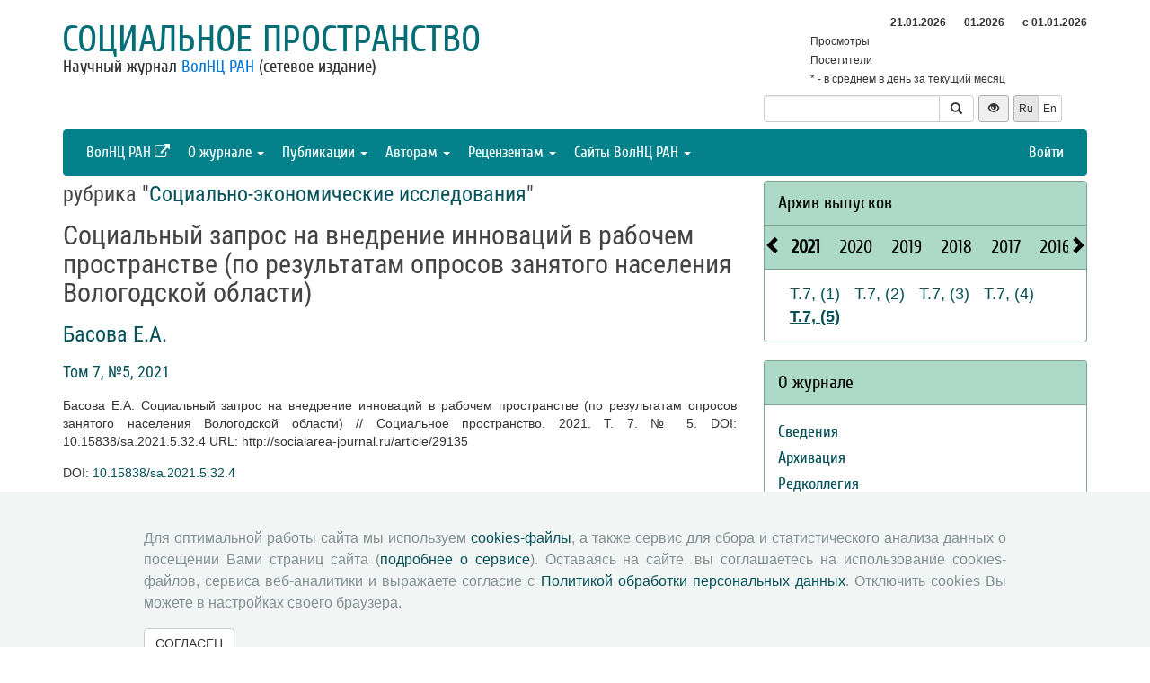

--- FILE ---
content_type: text/html; charset=UTF-8
request_url: http://sa.vscc.ac.ru/article/29135?info=annotation
body_size: 9095
content:
<!DOCTYPE html>
<html lang="ru">
<head>
    <meta charset="UTF-8">
    <meta name="viewport" content="width=device-width, initial-scale=1">
    <meta name="yandex-verification" content="066f5e8f2fca51a6" />
    <meta name="csrf-param" content="_csrf">
    <meta name="csrf-token" content="ZdveIMbaqDz3IObuenqdjVpMPJl2PuAznqAbSCPxElEL7agXj6vFCKN51rZDE9nKDCVG0kZbzWnU6FQkdahUIg==">
    <title>Социальный запрос на внедрение инноваций в рабочем пространстве (по результатам опросов занятого населения Вологодской области) - Социальное пространство</title>
    <link href="/assets/9f20d7c8/css/bootstrap.css?v=1612866723" rel="stylesheet">
<link href="/assets/c894aa77/css/uikit.min.css?v=1612866737" rel="stylesheet">
<link href="/assets/c894aa77/css/components/slidenav.min.css?v=1612866737" rel="stylesheet">
<link href="/assets/c894aa77/css/components/slideshow.min.css?v=1612866737" rel="stylesheet">
<link href="/assets/c894aa77/css/components/dotnav.min.css?v=1612866737" rel="stylesheet">
<link href="/css/site.css?v=1741586203" rel="stylesheet">
<link href="/css/swiper-bundle.min.css?v=1684759237" rel="stylesheet">
<link href="/css/journal/journal.css?v=1613473682" rel="stylesheet">
<link href="/css/journal/sa.css?v=1537188441" rel="stylesheet">
<link href="/bvi/dist/css/bvi.min.css?v=1741152088" rel="stylesheet">
<link href="/assets/40db52d4/css/whhg.min.css?v=1612866718" rel="stylesheet">
<link href="/assets/ec6ab982/css/archive.css?v=1612866738" rel="stylesheet"></head>

<body id="sa">
    
    <div class="container">

        <div class="header row">
            <div class="col-md-8">
                <div id="title">
                    <a href="/">Социальное пространство</a>
                </div>
                <div id="subtitle">
                    Научный журнал <a href="http://www.vscc.ac.ru">ВолНЦ РАН</a> (сетевое издание)                </div>
            </div>
                        <div class="col-md-4 header-right-margin stat-box">
				                    
<table class="piwik-stat">
    <tr>
        <th id="time"></th><th id="periodDay">21.01.2026</th><th id="periodMonth">01.2026</th><th id="periodYear">с&nbsp;01.01.2026</th>
    </tr>
    <tr>
        <td>Просмотры</td><td id="pageviewsToday" class="center"></td><td id="pageviewsThisMonth" class="center"></td><td id="pageviewsThisYear" class="center"></td>
    </tr>
    <tr>
        <td>Посетители</td><td id="uniqVisitorsToday" class="center"></td><td id="uniqVisitorsThisMonth" class="center"></td><td id="uniqVisitorsThisYear" class="center"></td>
    </tr>
    <tr>
        <td colspan="4">* - в среднем в день за текущий месяц</td>
    </tr>
</table>

				            </div>
            <div class="col-md-4 header-bottom-right">
                

<div class="controls-header">
    
<form id="w0" class="search-form" action="/search/google" method="get">
<div class="input-group">
    <input type="text" class="form-control" name="q">    <span class="input-group-btn">
        <button type="submit" class="btn btn-default"><i class="glyphicon glyphicon-search"></i></button>    </span>
</div>

</form>
    <button class="eyebutton btn btn-sm" onclick="toggleEyemode()">
        <span class="glyphicon glyphicon glyphicon-eye-open"></span>
    </button>
    <div class="language">    
        <div class="btn-group">
            <span class="btn btn-select btn-sm">Ru</span><a class="btn btn-default btn-sm" href="/article/29135?info=annotation&amp;_lang=en">En</a>        </div>
    </div>
</div>
            </div>
        </div>

        <nav id="w1" class="navbar navbar-inverse"><div class="navbar-header"><button type="button" class="navbar-toggle" data-toggle="collapse" data-target="#w1-collapse"><span class="sr-only">Toggle navigation</span>
<span class="icon-bar"></span>
<span class="icon-bar"></span>
<span class="icon-bar"></span></button></div><div id="w1-collapse" class="collapse navbar-collapse"><ul id="w2" class="nav navbar-nav"><li><a href="http://www.vscc.ac.ru/?_lang=" target="_blank">ВолНЦ РАН <i class="uk-icon-external-link"></i></a></li>
<li class="dropdown"><a class="dropdown-toggle" href="#" data-toggle="dropdown">О журнале <span class="caret"></span></a><ul id="w3" class="dropdown-menu"><li><a href="/info/about" tabindex="-1">Сведения</a></li>
<li><a href="/info/archiving" tabindex="-1">Архивация</a></li>
<li><a href="/editorial-staff" tabindex="-1">Редколлегия</a></li>
<li><a href="/editorial-board" tabindex="-1">Редсовет</a></li>
<li><a href="/contacts" tabindex="-1">Контакты</a></li>
<li><a href="/info/open_access_policy" tabindex="-1">Политика открытого доступа</a></li>
<li><a href="/info/aim_and_scope" tabindex="-1">Цели и задачи</a></li></ul></li>
<li class="dropdown"><a class="dropdown-toggle" href="#" data-toggle="dropdown">Публикации <span class="caret"></span></a><ul id="w4" class="dropdown-menu"><li><a href="/issue/current?ts=1769004633" tabindex="-1">Текущий номер (Том 11, №4, 2025)</a></li>
<li><a href="/archive" tabindex="-1">Архив</a></li>
<li><a href="/rubrics" tabindex="-1">Рубрики</a></li>
<li><a href="/author/all" tabindex="-1">Авторы</a></li>
<li><a href="/article/all" tabindex="-1">Статьи</a></li>
<li><a href="/article/selection-of-articles" tabindex="-1">Подборка статей <span class='badge badgeSelection'></span></a></li></ul></li>
<li class="dropdown"><a class="dropdown-toggle" href="#" data-toggle="dropdown">Авторам <span class="caret"></span></a><ul id="w5" class="dropdown-menu"><li><a href="/info/rules" tabindex="-1">Правила для авторов</a></li>
<li><a href="/info/license-agreement" tabindex="-1">Типовой лицензионный договор</a></li>
<li><a href="/info/publication-ethics" tabindex="-1">Публикационная этика</a></li>
<li><a href="/info/consent-to-processing-pd" tabindex="-1">Согласие на обработку персональных данных</a></li>
<li><a href="/info/author-rights" tabindex="-1">Авторские права</a></li></ul></li>
<li class="dropdown"><a class="dropdown-toggle" href="#" data-toggle="dropdown">Рецензентам <span class="caret"></span></a><ul id="w6" class="dropdown-menu"><li><a href="/info/memo-reviewer" tabindex="-1">Памятка рецензенту</a></li>
<li><a href="/info/provision-review" tabindex="-1">Положение о рецензировании</a></li>
<li><a href="/info/form-review" tabindex="-1">Форма рецензии</a></li></ul></li>
<li class="dropdown"><a class="dropdown-toggle" href="#" data-toggle="dropdown">Сайты ВолНЦ РАН <span class="caret"></span></a><ul id="w7" class="dropdown-menu"><li><a href="http://www.vscc.ac.ru/" tabindex="-1">Главный сайт</a></li>
<li><a href="http://sznii.vscc.ac.ru/" tabindex="-1">СЗНИИМЛПХ</a></li>
<li><a href="http://ckp.volnc.ru/" tabindex="-1">Центр коллективного пользования Центр сельскохозяйственных исследований и биотехнологий</a></li>
<li><a href="http://noc.vscc.ac.ru/" tabindex="-1">НОЦ</a></li>
<li><a href="http://esc.vscc.ac.ru/" tabindex="-1">Журнал ЭиСП</a></li>
<li><a href="http://pdt.vscc.ac.ru/" tabindex="-1">Журнал ПРТ</a></li>
<li><a href="http://vtr.isert-ran.ru/" tabindex="-1">Журнал ВТР</a></li>
<li><a href="http://socialarea-journal.ru/" tabindex="-1">Журнал СП</a></li>
<li><a href="http://gm.vscc.ac.ru/" tabindex="-1">Бюллетень ЭГУ</a></li>
<li><a href="http://yunyiekonomist.ru/" tabindex="-1">Журнал ЮЭ</a></li>
<li><a href="http://azt-journal.ru/" tabindex="-1">Журнал АЗТ</a></li>
<li><a href="http://lib.vscc.ac.ru/" tabindex="-1">Библиотека</a></li>
<li><a href="http://ctt.vscc.ac.ru/" tabindex="-1">Центр ТиКТ</a></li>
<li><a href="http://po.vscc.ac.ru/" tabindex="-1">Издательский центр</a></li>
<li><a href="http://oonoc.vscc.ac.ru/" tabindex="-1">Открытая олимпиада</a></li>
<li><a href="http://fic.vscc.ac.ru/" tabindex="-1">Форум конференций</a></li>
<li><a href="http://museum.vscc.ac.ru/" tabindex="-1">Виртуальный музей</a></li>
<li><a href="http://mptp2.vscc.ac.ru/" tabindex="-1">ИС «Трудовой потенциал»</a></li>
<li><a href="http://riskim.vscc.ac.ru/" tabindex="-1">Система РИСКиМ</a></li>
<li><a href="http://nim.vscc.ac.ru/" tabindex="-1">Население и Модернизация</a></li></ul></li></ul><ul id="w8" class="nav navbar-nav navbar-right"><li><a href="/user/login?retpath=http%3A%2F%2Fsa.vscc.ac.ru%2Farticle%2F29135%3Finfo%3Dannotation">Войти</a></li></ul></div></nav>    </div>

    <div class="wrap">
        <div class="container content">
            <div class="row">
                <div class="col-md-8">
                                        
<div class="article">

    
            <h2>рубрика "<a href="/rubric/143">Социально-экономические исследования</a>"</h2>
    
    <h1>Социальный запрос на внедрение инноваций в рабочем пространстве (по результатам опросов занятого населения Вологодской области)</h1>

    <h2>
        <p class="authors"><a class="author" href="/author/9348">Басова Е.А.</a>    </h2>

    <h3><a href="/issue/32">Том 7, №5, 2021</a></h3>

    <p>Басова Е.А. Социальный запрос на внедрение инноваций в рабочем пространстве (по результатам опросов занятого населения Вологодской области) // Социальное пространство. 2021. Т. 7. № 5. DOI: 10.15838/sa.2021.5.32.4 URL: http://socialarea-journal.ru/article/29135</p>

            <p>DOI: <a href="https://doi.org/10.15838/sa.2021.5.32.4">10.15838/sa.2021.5.32.4</a></p>
    
    <div class="panel panel-default">
        <div class="panel-heading">
            
    <span class="ph-active">
    <a href="/article/29135?info=annotation">Аннотация</a>    </span>

    &nbsp; | &nbsp;

    <span class="">
    <a href="/article/29135?info=authors">Авторы</a>    </span>

    &nbsp; | &nbsp;

    <span class="">
    <a href="/article/29135?info=references">Список литературы</a></span>
        </div>

        <div class="panel-body">
            
    В современных условиях развития экономической среды, характеризующейся трансформацией и неустойчивым состоянием социальных вызовов, возрастает актуальность внедрения инноваций в рабочее пространство организации. Однако недостаточная изученность социальных потребностей работающего населения не способствует инновационности рабочих мест, что вызывает необходимость качественной проработки указанной тематики. Целью представленного исследования стало выявление социальных запросов населения, выступающих основой для внедрения инновационных практик в организациях. В статье отражены результаты социологических опросов работающих граждан Вологодской области, проведенных ФГБУН ВолНЦ РАН с 1997 по 2020 год. Показано, что главными демотивирующими факторами реализации трудового потенциала населения региона являются низкий уровень оплаты труда и отсутствие интереса к работе. Вологодская область среди российских субъектов занимает крайне низкие позиции (69 место) по удовлетворенности граждан условиями труда. Отмечено нежелание работающего населения самостоятельно повышать уровень знаний и навыков, несмотря на существующий запрос и высокий процент заинтересованных работников (около 40%). Результаты изучения социальных запросов занятого населения региона подтвердили тезис о необходимости инновационных преобразований в рамках функционирования хозяйствующих субъектов в части обучения и адаптации персонала, развития коммуникативных и креативных навыков сотрудников, внедрения гибких условий и режимов работы, повышения стрессоустойчивости, реализации программ оздоровления и инструментов совершенствования качества трудовой жизни работников. Результаты представленного исследования вносят вклад в развитие практических аспектов реализации инноваций на рабочих местах, формируя представление о назревших изменениях в социальной среде на мезо- и микроуровне. В перспективе возможно изучение взаимосвязи между удовлетворенностью трудом и внедрением инновационных практик на рабочем месте
    <h4>Ключевые слова</h4>
    <p>
        социальные инновации, рабочие места, занятое население    </p>
        </div>
    </div>

    
    
    <p class="top20">
        <a class="btn btn-primary fullArticle" href="/article/29135/full?_lang=ru">Полная версия статьи</a><button type="button" id="addSelectionBtn" class="btn btn-primary">Добавить в подборку <span class='glyphicon glyphicon-plus'></span></button><label class="label label-success selectionLabel hiddenLabel" for="label">В подборке <span class='glyphicon glyphicon-ok'></span></label><button type="button" id="deleteSelectionBtn" class="btn btn-danger hiddenButton">Удалить из подборки <span class='glyphicon glyphicon-remove'></span></button>    </p>

    <div class="return">
    <button type="button" class="btn btn-default submit-button" onclick="history.go(-1);">« Вернуться назад</button>
</div>

</div>



<script type="text/javascript">
</script>


<!--для функционала подборки книг-->
                </div>
                <div id="sidebar" class="col-md-4">
                    



<div id="archive-widget" class="panel panel-default">
    <div class="panel-heading"><a href="/archive">Архив выпусков</a></div>
    <div name="prev" class="panel-heading prev-label archi-btn"><span class="glyphicon glyphicon-chevron-left"></span></div>
    <div name="next" class="panel-heading next-label archi-btn"><span class="glyphicon glyphicon-chevron-right"></span></div>
    <div class="archi-content panel-default">
        <ul id="w10" class="panel-heading archi-wrap nav nav-tabs"><li class="archi-item active" style="font-weight:bold"><a href="#w10-tab4" data-toggle="tab">2021</a></li>
<li class="archi-item"><a href="#w10-tab5" data-toggle="tab">2020</a></li>
<li class="archi-item"><a href="#w10-tab6" data-toggle="tab">2019</a></li>
<li class="archi-item"><a href="#w10-tab7" data-toggle="tab">2018</a></li>
<li class="archi-item"><a href="#w10-tab8" data-toggle="tab">2017</a></li>
<li class="archi-item"><a href="#w10-tab9" data-toggle="tab">2016</a></li>
<li class="archi-item"><a href="#w10-tab10" data-toggle="tab">2015</a></li>
<li class="archi-item"><a href="#w10-tab11" data-toggle="tab">2025</a></li>
<li class="archi-item"><a href="#w10-tab12" data-toggle="tab">2024</a></li>
<li class="archi-item"><a href="#w10-tab13" data-toggle="tab">2023</a></li>
<li class="archi-item"><a href="#w10-tab14" data-toggle="tab">2022</a></li></ul>
<div class="tab-content"><div id="w10-tab4" class="panel-body tab-pane active"><span class='number '><a href="/issue/28">Т.7, (1)</a></span><span class='number '><a href="/issue/29">Т.7, (2)</a></span><span class='number '><a href="/issue/30">Т.7, (3)</a></span><span class='number '><a href="/issue/31">Т.7, (4)</a></span><span class='number active'><a href="/issue/32">Т.7, (5)</a></span></div>
<div id="w10-tab5" class="panel-body tab-pane"><span class='number '><a href="/issue/23">Т.6, (1)</a></span><span class='number '><a href="/issue/24">Т.6, (2)</a></span><span class='number '><a href="/issue/25">Т.6, (3)</a></span><span class='number '><a href="/issue/26">Т.6, (4)</a></span><span class='number '><a href="/issue/27">Т.6, (5)</a></span></div>
<div id="w10-tab6" class="panel-body tab-pane"><span class='number '><a href="/issue/18">1 (18)</a></span><span class='number '><a href="/issue/19">2 (19)</a></span><span class='number '><a href="/issue/20">3 (20)</a></span><span class='number '><a href="/issue/21">4 (21)</a></span><span class='number '><a href="/issue/22">5 (22)</a></span></div>
<div id="w10-tab7" class="panel-body tab-pane"><span class='number '><a href="/issue/13">1 (13)</a></span><span class='number '><a href="/issue/14">2 (14)</a></span><span class='number '><a href="/issue/15">3 (15)</a></span><span class='number '><a href="/issue/16">4 (16)</a></span><span class='number '><a href="/issue/17">5 (17)</a></span></div>
<div id="w10-tab8" class="panel-body tab-pane"><span class='number '><a href="/issue/8">1 (8)</a></span><span class='number '><a href="/issue/9">2 (9)</a></span><span class='number '><a href="/issue/10">3 (10)</a></span><span class='number '><a href="/issue/11">4 (11)</a></span><span class='number '><a href="/issue/12">5 (12)</a></span></div>
<div id="w10-tab9" class="panel-body tab-pane"><span class='number '><a href="/issue/3">1 (3)</a></span><span class='number '><a href="/issue/4">2 (4)</a></span><span class='number '><a href="/issue/5">3 (5)</a></span><span class='number '><a href="/issue/6">4 (6)</a></span><span class='number '><a href="/issue/7">5 (7)</a></span></div>
<div id="w10-tab10" class="panel-body tab-pane"><span class='number '><a href="/issue/1">1 (1)</a></span><span class='number '><a href="/issue/2">2 (2)</a></span></div>
<div id="w10-tab11" class="panel-body tab-pane"><span class='number '><a href="/issue/45">Т.11, (1)</a></span><span class='number '><a href="/issue/46">Т.11, (2)</a></span><span class='number '><a href="/issue/47">Т.11, (3)</a></span><span class='number '><a href="/issue/48">Т.11, (4)</a></span></div>
<div id="w10-tab12" class="panel-body tab-pane"><span class='number '><a href="/issue/41">Т.10, (1)</a></span><span class='number '><a href="/issue/42">Т.10, (2)</a></span><span class='number '><a href="/issue/43">Т.10, (3)</a></span><span class='number '><a href="/issue/44">Т.10, (4)</a></span></div>
<div id="w10-tab13" class="panel-body tab-pane"><span class='number '><a href="/issue/37">Т.9, (1)</a></span><span class='number '><a href="/issue/38">Т.9, (2)</a></span><span class='number '><a href="/issue/39">Т.9, (3)</a></span><span class='number '><a href="/issue/40">Т.9, (4)</a></span></div>
<div id="w10-tab14" class="panel-body tab-pane"><span class='number '><a href="/issue/33">Т.8, (1)</a></span><span class='number '><a href="/issue/34">Т.8, (2)</a></span><span class='number '><a href="/issue/35">Т.8, (3)</a></span><span class='number '><a href="/issue/36">Т.8, (4)</a></span></div></div>    </div>
</div>
<div class="solid-menu">

        
    <div class="panel-group">
    <div class="hovered open panel panel-default"><div class="panel-heading">О журнале</div>
<div class="panel-body">    <ul class="list-unstyled">
                                <li class="">
                <a href="/info/about">Сведения</a>            </li>
                                <li class="">
                <a href="/info/archiving">Архивация</a>            </li>
                                <li class="">
                <a href="/editorial-staff">Редколлегия</a>            </li>
                                <li class="">
                <a href="/editorial-board">Редсовет</a>            </li>
                                <li class="">
                <a href="/contacts">Контакты</a>            </li>
                                <li class="">
                <a href="/info/open_access_policy">Политика открытого доступа</a>            </li>
                                <li class="">
                <a href="/info/aim_and_scope">Цели и задачи</a>            </li>
            </ul>
    </div>
</div>    </div>
    
        
    <div class="panel-group">
    <div class="hovered open panel panel-default"><div class="panel-heading">Публикации</div>
<div class="panel-body">    <ul class="list-unstyled">
                                <li class="">
                <a href="/issue/current?ts=1769004633">Текущий номер (Том 11, №4, 2025)</a>            </li>
                                <li class="">
                <a href="/archive">Архив</a>            </li>
                                <li class="">
                <a href="/rubrics">Рубрики</a>            </li>
                                <li class="">
                <a href="/author/all">Авторы</a>            </li>
                                <li class="">
                <a href="/article/all">Статьи</a>            </li>
                                <li class="">
                <a href="/article/selection-of-articles">Подборка статей <span class='badge badgeSelection'></span></a>            </li>
            </ul>
    </div>
</div>    </div>
    
        
    <div class="panel-group">
    <div class="hovered open panel panel-default"><div class="panel-heading">Авторам</div>
<div class="panel-body">    <ul class="list-unstyled">
                                <li class="">
                <a href="/info/rules">Правила для авторов</a>            </li>
                                <li class="">
                <a href="/info/license-agreement">Типовой лицензионный договор</a>            </li>
                                <li class="">
                <a href="/info/publication-ethics">Публикационная этика</a>            </li>
                                <li class="">
                <a href="/info/consent-to-processing-pd">Согласие на обработку персональных данных</a>            </li>
                                <li class="">
                <a href="/info/author-rights">Авторские права</a>            </li>
            </ul>
    </div>
</div>    </div>
    
        
    <div class="panel-group">
    <div class="hovered open panel panel-default"><div class="panel-heading">Рецензентам</div>
<div class="panel-body">    <ul class="list-unstyled">
                                <li class="">
                <a href="/info/memo-reviewer">Памятка рецензенту</a>            </li>
                                <li class="">
                <a href="/info/provision-review">Положение о рецензировании</a>            </li>
                                <li class="">
                <a href="/info/form-review">Форма рецензии</a>            </li>
            </ul>
    </div>
</div>    </div>
    </div>


<div class="panel panel-default">
    <div class="panel-heading">Журналы ВолНЦ РАН</div>
    <div class="panel-body journals">
        <ul>
            <li><a href="http://esc.vscc.ac.ru/">Экономические и социальные перемены</a></li>
            <li><a href="http://pdt.vscc.ac.ru/">Проблемы развития территории</a></li>
            <li><a href="http://vtr.vscc.ac.ru/">Вопросы территориального развития</a></li>
            <li><a href="/">Социальное пространство</a></li>
            <li><a href="http://ye.vscc.ac.ru/">Юный экономист</a></li>
            <li><a href="http://azt.vscc.ac.ru/">АгроЗооТехника</a></li>
        </ul>
    </div>
</div>
        


<!--div class="panel panel-default">
    <div class="panel-body">
        <ul class="list-unstyled">
                            <li>Уважаемые авторы! Редакция журнала информирует вас о функционирующей системе оценки опубликованных статей. На основе выставленных оценок автоматически формируется рейтинг наиболее популярных статей за 3 месяца. Ваше мнение важно для нас! Благодарим вас за проявленный к журналу интерес!</li>
                    </ul>
    </div>
</div-->



<div class="uk-panel uk-panel-box social">
            <a href="http://vk.com/volnc" title="ВолНЦ РАН" target = '_blank' class="uk-icon-button uk-icon-vk"></a>
        <!--<a href="https://vk.com/periodical_isedt" title="Научные журналы ВолНЦ РАН " target = '_blank' class="uk-icon-button uk-icon-vk"></a> -->
    <!-- <a href="https://www.facebook.com/ISEDT.RAS?fref=ts" target = '_blank' class="uk-icon-button uk-icon-facebook"></a> -->
    <!-- <a href="https://twitter.com/ISEDT_RAS" target = '_blank' class="uk-icon-button uk-icon-twitter"></a> -->
    <a href="http://www.youtube.com/channel/UCj_6rHAWGY3aZJ2_U7QrKDw" target = '_blank' class="uk-icon-button uk-icon-youtube"></a>
</div>
                </div>
            </div>

            <footer>
                <div>
<div id ="cookie-consent-banner" class="hidden">
  <div class="cookie-consent-banner__inner">
    <div class="cookie-consent-banner__copy">
      <div class="cookie-consent-banner__header"></div>
      <div class="cookie-consent-banner__description">Для оптимальной работы сайта мы используем <a href="https://ru.wikipedia.org/wiki/Cookie">cookies-файлы</a>,
      а также сервис для сбора и статистического анализа данных о посещении Вами страниц сайта (<a href="https://yandex.ru/support/metrica/index.html">подробнее о сервисе</a>). 
      Оставаясь на сайте, вы соглашаетесь на использование cookies-файлов, сервиса веб-аналитики и выражаете согласие с <a href="http://www.vscc.ac.ru/uploads/fragment_page_files/2025/05/29097.pdf">Политикой обработки персональных данных</a>.
      Отключить cookies Вы можете в настройках своего браузера.
    </div>
    </div>

    <div class="cookie-consent-banner__actions">
      <a href="#" class="btn btn-default"  onclick="confirmCookiesUsage()">
        СОГЛАСЕН    
    </a>   
    </div>
  </div>
</div>
    © 2000-2026 Вологодский научный центр Российской академии наук
    <br>
    <a href="http://creativecommons.org/licenses/by-nc-nd/4.0/" rel="license">
        <img src="/images/cc-by-nc-nd-80x15.png" style="border-width:0;" alt="Creative Commons License">
    </a>
    <small>Контент доступен под лицензией <a href="http://creativecommons.org/licenses/by-nc-nd/4.0/deed.ru" rel="license">Creative Commons Attribution-NonCommercial-NoDerivatives 4.0 International License</a></small>
</div>            </footer>
        </div>
    </div>
    <script src="/assets/7bd58bfb/jquery.js?v=1612866721"></script>
<script src="/assets/9f20d7c8/js/bootstrap.js?v=1612866723"></script>
<script src="/assets/c894aa77/js/uikit.min.js?v=1612866737"></script>
<script src="/assets/c894aa77/js/components/lightbox.min.js?v=1612866737"></script>
<script src="/assets/c894aa77/js/components/slideset.min.js?v=1612866737"></script>
<script src="/assets/c894aa77/js/components/slideshow.min.js?v=1612866737"></script>
<script src="/assets/f6400d2d/yii.js?v=1612866738"></script>
<script src="/js/imagesloaded.pkgd.min.js?v=1537188446"></script>
<script src="/js/main.js?v=1741263496"></script>
<script src="/js/swiper-bundle.min.js?v=1684755017"></script>
<script src="/bvi/dist/js/bvi.min.js?v=1741152088"></script>
<script src="/assets/ec6ab982/js/archive.js?v=1612866738"></script>
<script>jQuery(function ($) {
    // function setStat(id, request) {
    //     fetch(request).then(response => response.json()).then(
    //         res => document.getElementById(id).insertAdjacentText('afterbegin', res));
    // }
    // setStat('statistics-views-today', new Request("/metrika/views-today?url=http%3A%2F%2Fsa.vscc.ac.ru%2Farticle%2F29135%3Finfo%3Dannotation"));
    // setStat('statistics-views-month', new Request("/metrika/views-this-month?url=http%3A%2F%2Fsa.vscc.ac.ru%2Farticle%2F29135%3Finfo%3Dannotation"));
    // setStat('statistics-views-year', new Request("/metrika/views-this-year?url=http%3A%2F%2Fsa.vscc.ac.ru%2Farticle%2F29135%3Finfo%3Dannotation"));
    // setStat('statistics-views-all', new Request("/metrika/views-total?url=http%3A%2F%2Fsa.vscc.ac.ru%2Farticle%2F29135%3Finfo%3Dannotation"));
    function setStat(id, value) {
        document.getElementById(id).insertAdjacentText('afterbegin', value);
    }
    fetch(new Request("/metrika/views?url=http%3A%2F%2Fsa.vscc.ac.ru%2Farticle%2F29135%3Finfo%3Dannotation")).then(response => response.json()).then(
        res => {
            setStat('statistics-views-today', res.today);
            setStat('statistics-views-month', res.thisMonth);
            setStat('statistics-views-year', res.thisYear);
        }
    );
    fetch(new Request("/metrika/views-total?url=http%3A%2F%2Fsa.vscc.ac.ru%2Farticle%2F29135%3Finfo%3Dannotation")).then(response => response.json()).then(
        res => {
            setStat('statistics-views-all', res);
        }
    );


    $(".badge.btn").click(function () {
        $.post('/article/insert-mark', {'article_id': 29135, 'mark': this.dataset["mark"]});
    })
    
    
    
    
    var numberOfArticles = Number('0');
    
    $('#addSelectionBtn').click(function () {
        $.post('/article/add-selection-of-articles', {'article_id': 29135});
        showButtons();
        $('.badgeSelection').html(numberOfArticles += 1);
        if (numberOfArticles !== 0) {
            $('.badgeSelection').show()
        }
    });
    
    function showButtons() {
        $('#addSelectionBtn').css("display", "none");
        $('#deleteSelectionBtn').css("display", "inline");
        $('.selectionLabel').css("display", "inline");
    }
    
    $('#deleteSelectionBtn').click(function () {
        $.post('/article/delete-selection-of-articles', {'article_id': 29135});
        hideButtons();
        $('.badgeSelection').html(numberOfArticles -= 1);
        if (numberOfArticles == 0) {
            $('.badgeSelection').hide()
        }
    });
    
    function hideButtons() {
        $('#addSelectionBtn').css("display", "inline");
        $('#deleteSelectionBtn').css("display", "none");
        $('.selectionLabel').css("display", "none");
    }
    
function renderElement(elementSelector, valueStats = undefined, valueStatsLastYear = undefined) {
    if (valueStats === undefined) {
        $(elementSelector).html('');
    } else if (valueStatsLastYear === undefined) {
        $(elementSelector).html(valueStats);
    } else if (valueStatsLastYear == 0) { // нет данных за прошлый год
        var title = 'в сравнении с аналогичным периодом прошлого года (0)';
        var span = '<span data-toggle="tooltip" title="'+title+'" style="color: #00FF00;">&#9650;</span>';
        $(elementSelector).html(valueStats + ' ' + span);
    } else {
        var color = '#00FF00;';
        var label = '&#9650;';
        if (valueStats < valueStatsLastYear) {
            color = '#FF0000;';
            label = '&#9660;';
        }
        var title = 'в сравнении с аналогичным периодом прошлого года ('+valueStatsLastYear+')';
        var percent = Math.round((Math.abs(valueStatsLastYear - valueStats) / valueStatsLastYear) * 100);
        var span = '<span data-toggle="tooltip" title="'+title+'" style="color: '+color+'">'+label+' '+percent+'%</span>';
        $(elementSelector).html(valueStats + ' ' + span);
    }
}

function getStats() {
    $.ajax({
        type: "GET",
        url: "http://sa.vscc.ac.ru/metrika/date-stats?host=http%3A%2F%2Fsa.vscc.ac.ru",
        cache: false,
        dataType: 'json',
        success: function(data){
            var date = new Date();
            var day = data.periodDay ? data.periodDay.split('.')[0] : '';
            var pageviewsAverageToday = ((data.pageviewsThisMonth !== undefined) && (day !== '')) ? ' (' + (data.pageviewsThisMonth / day).toFixed() + '*)' : '';
            var uniqVisitorsAverageToday = ((data.uniqVisitorsThisMonth !== undefined) && (day !== '')) ? ' (' + (data.uniqVisitorsThisMonth / day).toFixed() + '*)' : '';
            var pageviewsToday = data.pageviewsToday !== undefined ? data.pageviewsToday + pageviewsAverageToday : '';
            var uniqVisitorsToday = data.uniqVisitorsToday !== undefined ? data.uniqVisitorsToday + uniqVisitorsAverageToday : '';
            renderElement('#time', date.getHours() + ':' + date.getMinutes());
            renderElement('#periodDay', data.periodDay);
            renderElement('#periodMonth', data.periodMonth);
            renderElement('#periodYear', data.periodYear);
            renderElement('#pageviewsToday', pageviewsToday);
            renderElement('#uniqVisitorsToday', uniqVisitorsToday);
            renderElement('#pageviewsThisMonth', data.pageviewsThisMonth, data.pageviewsMonthByLastYear);
            renderElement('#uniqVisitorsThisMonth', data.uniqVisitorsThisMonth, data.uniqVisitorsMonthByLastYear);
            renderElement('#pageviewsThisYear', data.pageviewsThisYear, data.pageviewsLastYear);
            renderElement('#uniqVisitorsThisYear', data.uniqVisitorsThisYear, data.uniqVisitorsLastYear);
            $("[data-toggle='tooltip']").tooltip();
        }
    });
}

getStats();
setInterval(getStats, 6000000);
jQuery('#w10').tab();
});</script>    <!-- 
 -->
    

<!-- Yandex.Metrika counter -->
<script type="text/javascript" >
    (function (d, w, c) {
        (w[c] = w[c] || []).push(function() {
            try {
                w.yaCounter50661496 = new Ya.Metrika2({
                    id:50661496,
                    clickmap:true,
                    trackLinks:true,
                    accurateTrackBounce:true
                });
            } catch(e) { }
        });

        var n = d.getElementsByTagName("script")[0],
            s = d.createElement("script"),
            f = function () { n.parentNode.insertBefore(s, n); };
        s.type = "text/javascript";
        s.async = true;
        s.src = "https://mc.yandex.ru/metrika/tag.js";

        if (w.opera == "[object Opera]") {
            d.addEventListener("DOMContentLoaded", f, false);
        } else { f(); }
    })(document, window, "yandex_metrika_callbacks2");
</script>
<noscript><div><img src="https://mc.yandex.ru/watch/50661496" style="position:absolute; left:-9999px;" alt="" /></div></noscript>
<!-- /Yandex.Metrika counter -->
</body>
</html>
